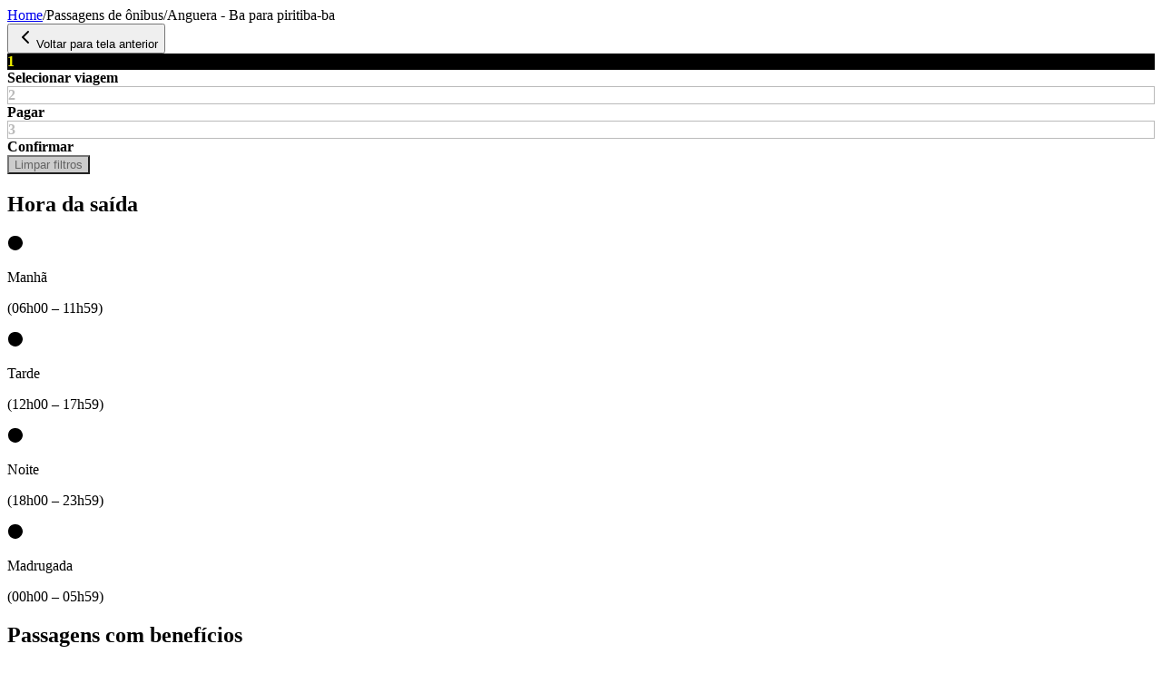

--- FILE ---
content_type: image/svg+xml
request_url: https://embaracaai-strapi.s3.sa-east-1.amazonaws.com/embarca_logo_v3_4177fced74_90aa5b6d77.svg
body_size: 13027
content:
<svg width="116" height="16" viewBox="0 0 116 16" fill="none" xmlns="http://www.w3.org/2000/svg">
<path fill-rule="evenodd" clip-rule="evenodd" d="M26.6364 2.30452C28.135 0.815053 30.1929 -0.0146387 32.3381 0.00535415C36.9569 0.00535415 40.8469 3.58408 40.8469 8.0025C40.8469 12.4209 36.9518 15.9996 32.3381 15.9996C30.1981 16.0196 28.1401 15.1899 26.6364 13.7055C23.2955 10.6465 18.0917 10.6465 14.7508 13.7055C13.2471 15.1899 11.184 16.0146 9.04399 15.9946C4.4252 15.9946 0.535156 12.4159 0.535156 7.9975C0.535156 3.57907 4.43033 0.000351056 9.04399 0.000351056C11.1943 -0.0196418 13.2625 0.815063 14.7662 2.31453C18.1071 5.35844 23.3007 5.35844 26.6416 2.31453" fill="#E6FA00"/>
<path d="M28.8343 7.79785H12.5352V8.20769H28.8343V7.79785Z" fill="#2D2D2D"/>
<path fill-rule="evenodd" clip-rule="evenodd" d="M34.059 7.99793C34.0642 8.90761 33.3046 9.64734 32.3706 9.65234C31.4366 9.65734 30.677 8.9176 30.6719 8.00792C30.6668 7.09825 31.4263 6.35851 32.3603 6.35352C32.3655 6.35352 32.3655 6.35352 32.3706 6.35352C33.3046 6.35352 34.059 7.08826 34.059 7.99793Z" fill="#2D2D2D"/>
<path fill-rule="evenodd" clip-rule="evenodd" d="M10.6854 7.99793C10.6854 8.90761 9.93103 9.64235 8.99701 9.64235C8.06298 9.64235 7.30859 8.90761 7.30859 7.99793C7.30859 7.08826 8.06298 6.35352 8.99701 6.35352C9.93103 6.35352 10.6854 7.08826 10.6854 7.99793Z" fill="#2D2D2D"/>
<path d="M109.986 4.33351C109.924 4.12358 109.724 3.97363 109.498 3.97363H107.63C107.404 3.97863 107.209 4.12358 107.148 4.33351L105.531 8.89688L105.434 9.19678C105.521 9.24176 105.608 9.29674 105.69 9.35172C106.301 9.76657 106.711 10.4013 106.824 11.1161H106.999H107.425C107.666 11.1161 107.938 11.0811 108.205 11.0411C108.8 10.9561 109.385 10.8062 109.95 10.5913L110.576 12.3307C110.632 12.5056 110.802 12.6206 110.986 12.6056H112.526C112.593 12.6006 112.654 12.5756 112.7 12.5256C112.747 12.4756 112.777 12.4106 112.777 12.3456C112.783 12.3107 112.783 12.2707 112.777 12.2357L109.986 4.33351ZM108.831 9.12181C108.6 9.18178 108.384 9.22677 108.174 9.26176C107.943 9.30174 107.712 9.33172 107.476 9.34672L108.564 6.13787L109.488 8.8519C109.283 8.96686 109.062 9.05683 108.831 9.12181Z" fill="white"/>
<path d="M101.18 4.33839C101.119 4.12846 100.924 3.98351 100.698 3.97852H98.8196C98.5938 3.98351 98.3988 4.12846 98.3372 4.33839L95.5351 12.2056C95.53 12.2406 95.53 12.2805 95.5351 12.3155C95.5402 12.3805 95.5659 12.4455 95.607 12.5005C95.6583 12.5455 95.725 12.5705 95.7917 12.5705H97.3313C97.516 12.5854 97.6905 12.4705 97.747 12.3005L97.9164 11.8307C97.9933 11.6708 97.9779 11.4808 97.8804 11.3309C97.8137 11.2109 97.6905 11.121 97.552 11.096H97.9882C98.1678 11.096 98.3731 11.096 98.6143 11.096C98.8555 11.096 99.1275 11.061 99.3892 11.026C99.6818 10.986 99.9691 10.926 100.257 10.8561C100.554 10.7811 100.852 10.6861 101.134 10.5712L101.16 10.6361V10.6961L101.191 10.7911L101.38 11.3259C101.401 11.131 101.437 10.941 101.493 10.7561C101.591 10.4362 101.755 10.1363 101.965 9.87142C102.212 9.57652 102.515 9.33161 102.858 9.15668V9.12669L102.735 8.76682L101.18 4.33839ZM100.026 9.12669C99.81 9.18667 99.5894 9.23165 99.3636 9.26664C99.1326 9.30662 98.9017 9.3366 98.6656 9.3516L99.7536 6.14275L100.667 8.85678C100.462 8.97174 100.241 9.06171 100.015 9.12669H100.026Z" fill="white"/>
<path d="M53.9182 10.7067H50.3977C50.2899 10.7067 50.1924 10.6618 50.1257 10.5818C50.059 10.5118 50.023 10.4169 50.023 10.3219V9.75708C50.023 9.58714 49.9512 9.42721 49.828 9.31225C49.71 9.1823 49.5355 9.10731 49.3559 9.11231H53.015C53.2203 9.11231 53.328 9.00735 53.328 8.79243V7.70781C53.328 7.49289 53.2203 7.38293 53.015 7.38293H50.3977C50.2899 7.39293 50.1821 7.34295 50.1205 7.25798C50.059 7.188 50.023 7.09804 50.023 7.00308V6.50326C50.023 6.33332 49.9563 6.16837 49.8331 6.04341C49.7151 5.90846 49.5406 5.82848 49.3559 5.83348H53.8207C53.9028 5.83348 53.9798 5.8035 54.0362 5.74852C54.103 5.69854 54.1389 5.61856 54.1338 5.53859V4.31403C54.1338 4.22906 54.0978 4.14909 54.0362 4.09411C53.9849 4.02913 53.9028 3.99414 53.8207 3.99414H48.8991C48.622 3.99414 48.3603 4.1041 48.1652 4.29404C47.9548 4.49896 47.8419 4.77886 47.8522 5.06875V12.2962C47.8471 12.3812 47.8779 12.4611 47.9343 12.5211C47.9908 12.5761 48.0677 12.6061 48.1499 12.6061H53.9182C54.0003 12.6061 54.0773 12.5761 54.1338 12.5211C54.2005 12.4661 54.2364 12.3812 54.2313 12.2962V11.0866C54.2313 11.0016 54.2005 10.9167 54.1389 10.8567C54.0978 10.7767 54.0157 10.7217 53.9182 10.7067Z" fill="white"/>
<path d="M63.1722 3.97426H61.8174C61.6275 3.96427 61.453 4.07423 61.3863 4.24417L59.3335 7.93786C59.313 7.94786 59.2924 7.94786 59.2719 7.93786C59.2565 7.94286 59.2411 7.94286 59.2257 7.93786L57.2088 4.24417C57.1421 4.07423 56.9676 3.96427 56.7778 3.97426H56.1003C56.0028 3.97926 55.9105 3.99927 55.8232 4.03425C55.7052 4.07924 55.5974 4.1442 55.4999 4.22417C55.3921 4.31414 55.2997 4.42411 55.2279 4.54907C55.1458 4.68402 55.1047 4.83896 55.1099 4.99891V12.2763C55.1047 12.3613 55.1406 12.4462 55.2022 12.5062C55.2638 12.5612 55.3408 12.5912 55.4229 12.5862H56.9317C57.019 12.5912 57.1011 12.5612 57.1627 12.5062C57.2191 12.4462 57.2499 12.3613 57.2448 12.2763V8.06281C57.2448 8.01283 57.2448 7.98783 57.3166 7.98783C57.3423 7.98783 57.3628 8.00283 57.3679 8.02782L58.538 10.237C58.615 10.397 58.7741 10.5069 58.9589 10.5219H59.6106C59.7954 10.5219 59.9647 10.407 60.0314 10.237L61.2118 8.02782C61.2221 8.00783 61.2426 7.99283 61.2631 7.98783C61.3093 7.98783 61.335 8.01283 61.335 8.06281V12.2763C61.3298 12.3613 61.3606 12.4413 61.4171 12.5012C61.4735 12.5562 61.5556 12.5912 61.6378 12.5862H63.1773C63.2595 12.5862 63.3364 12.5562 63.3929 12.5012C63.4596 12.4463 63.4955 12.3613 63.4904 12.2763V4.27916C63.4904 4.19419 63.4545 4.11422 63.3929 4.05924C63.3364 4.00426 63.2543 3.96926 63.1722 3.97426Z" fill="white"/>
<path d="M71.2964 8.81186C71.1116 8.46698 70.8088 8.20207 70.4445 8.05212C70.7421 7.88718 70.9885 7.64727 71.1629 7.35737C71.3374 7.06248 71.4247 6.7326 71.4195 6.39272C71.4349 5.98787 71.3528 5.583 71.1783 5.21314C71.0295 4.90824 70.8037 4.64834 70.5266 4.45341C70.2392 4.25848 69.9159 4.12352 69.5772 4.05355C69.1974 3.97357 68.8074 3.93359 68.4173 3.93359H65.451C65.333 3.93859 65.2201 3.95859 65.1072 3.99857C64.9789 4.03856 64.8609 4.10853 64.7634 4.1935C64.6556 4.28846 64.5683 4.40343 64.5016 4.52838C64.4246 4.68333 64.3939 4.85826 64.399 5.0282V12.2606C64.399 12.3406 64.4298 12.4206 64.4914 12.4755C64.5478 12.5355 64.6197 12.5655 64.7018 12.5705H68.5148C68.9151 12.5705 69.3154 12.5255 69.7003 12.4256C70.0544 12.3406 70.3931 12.1856 70.6857 11.9707C70.9731 11.7558 71.1989 11.4759 71.358 11.161C71.5324 10.7811 71.6197 10.3663 71.6043 9.94645C71.6094 9.55159 71.5017 9.15673 71.2964 8.81186ZM68.1659 5.59301C68.4019 5.58301 68.638 5.66298 68.8228 5.80792C69.0075 5.97287 69.0999 6.21277 69.0794 6.45769C69.0948 6.7026 69.0075 6.94252 68.8279 7.11746C68.6483 7.2774 68.4071 7.35737 68.1659 7.34737H67.0163C66.9137 7.35237 66.8161 7.30238 66.7546 7.22241C66.693 7.15744 66.6622 7.07247 66.6571 6.9875V6.24777C66.6571 6.07783 66.5852 5.91789 66.462 5.79793C66.344 5.66298 66.1746 5.58801 65.995 5.59301H68.1659ZM68.9767 10.6312C68.7868 10.8011 68.5302 10.8911 68.2736 10.8811H67.0163C66.9085 10.8861 66.811 10.8411 66.7494 10.7562C66.693 10.6862 66.6622 10.6012 66.6571 10.5112V9.60657C66.6571 9.43663 66.5852 9.27669 66.462 9.15674C66.344 9.02678 66.1746 8.95181 65.995 8.95181H68.2736C68.5354 8.94681 68.7868 9.04177 68.9716 9.21671C69.1615 9.40664 69.259 9.66154 69.2487 9.92645C69.2692 10.1914 69.1717 10.4463 68.9767 10.6312Z" fill="white"/>
<path d="M77.1258 4.33363C77.0745 4.1187 76.8692 3.96876 76.6434 3.97375H74.7753C74.5495 3.96876 74.3442 4.1187 74.2929 4.33363L71.496 12.2058C71.4857 12.2408 71.4857 12.2808 71.496 12.3158C71.5011 12.3808 71.5268 12.4457 71.5678 12.5007C71.6192 12.5457 71.6859 12.5707 71.7526 12.5757H73.2922C73.4769 12.5857 73.6463 12.4757 73.7027 12.3058L73.8721 11.836C73.9439 11.676 73.9337 11.4861 73.8413 11.3361C73.7643 11.2062 73.6258 11.1112 73.4718 11.0912C73.5334 11.0962 73.5898 11.0962 73.6514 11.0912H73.9439C74.1184 11.0912 74.3288 11.0912 74.5701 11.0912C74.8318 11.0812 75.0884 11.0562 75.345 11.0163C75.9454 10.9413 76.5305 10.7913 77.0898 10.5664L77.7159 12.3108C77.7724 12.4807 77.9418 12.5907 78.1265 12.5807H79.6661C79.7328 12.5807 79.7995 12.5507 79.8457 12.5007C79.8919 12.4507 79.9227 12.3858 79.9227 12.3208C79.933 12.2858 79.933 12.2458 79.9227 12.2108L77.1258 4.33363ZM75.9762 9.12193C75.7453 9.1819 75.5246 9.22689 75.3193 9.26188C75.114 9.29686 74.842 9.33184 74.6162 9.34684L75.7042 6.13299L76.6331 8.85202C76.4278 8.96698 76.2072 9.05695 75.9762 9.12193Z" fill="white"/>
<path d="M86.041 9.36196C86.0308 9.31698 86.0308 9.272 86.041 9.22702C86.0462 9.16204 86.0821 9.10207 86.1385 9.06208C86.5491 8.84716 86.8878 8.51726 87.1085 8.11241C87.5088 7.27271 87.5191 6.30806 87.1393 5.46336C86.9648 5.11848 86.7185 4.82359 86.4054 4.58867C86.0872 4.35875 85.7229 4.18881 85.338 4.08885C84.9171 3.98389 84.486 3.92891 84.055 3.93391H81.489C81.2118 3.93391 80.945 4.04387 80.7551 4.24379C80.5447 4.44372 80.4318 4.72362 80.442 5.00852V12.2359C80.4369 12.3209 80.4677 12.4009 80.5241 12.4609C80.5806 12.5158 80.6627 12.5508 80.7448 12.5458H82.3819C82.4692 12.5508 82.5513 12.5208 82.6129 12.4659C82.6693 12.4059 82.7001 12.3209 82.695 12.2359V10.2067C82.6899 10.0467 82.6283 9.89678 82.5205 9.77682C82.4025 9.61688 82.2074 9.5319 82.0073 9.5519H83.5982C83.7368 9.5519 83.8651 9.62688 83.9267 9.75184L85.1429 12.2209C85.2199 12.4309 85.4252 12.5658 85.6561 12.5558H87.324C87.3908 12.5558 87.4575 12.5308 87.5037 12.4809C87.5447 12.4259 87.5704 12.3609 87.5755 12.2959C87.5755 12.2509 87.5601 12.201 87.5396 12.161L86.041 9.36196ZM84.758 7.50763C84.5425 7.68257 84.2705 7.76755 83.9934 7.75255H82.967C82.8643 7.75755 82.7668 7.71756 82.7001 7.64259C82.6283 7.56762 82.5923 7.47265 82.5923 7.37268V6.37304C82.5872 6.2081 82.5256 6.04816 82.4127 5.9232C82.2998 5.78325 82.1253 5.69828 81.9406 5.70328H83.9934C84.5322 5.6583 84.9992 6.04815 85.0454 6.56796C85.0506 6.62794 85.0506 6.68292 85.0454 6.7429C85.0711 7.0278 84.9685 7.3077 84.758 7.50763Z" fill="white"/>
<path d="M90.3201 7.66753C90.3201 7.50259 90.3201 7.36264 90.3201 7.24768C90.3509 6.21805 90.8333 5.70323 91.7314 5.70323C92.0599 5.68324 92.3832 5.7682 92.6552 5.94814C92.9169 6.16306 93.0965 6.45296 93.1684 6.77785C93.1838 6.86781 93.23 6.95778 93.2967 7.02275C93.3685 7.07773 93.4609 7.10772 93.5533 7.09772H95.252C95.3238 7.09772 95.3957 7.07274 95.447 7.02275C95.4932 6.97277 95.5239 6.9078 95.5188 6.83782C95.5239 6.36799 95.4059 5.90816 95.175 5.4983C94.9594 5.12844 94.6669 4.81355 94.3128 4.56364C93.9484 4.31373 93.543 4.13378 93.1119 4.02382C92.6706 3.90886 92.2138 3.84888 91.7571 3.84888C91.2593 3.84388 90.7666 3.91386 90.2945 4.05381C89.8685 4.17877 89.4682 4.38869 89.1244 4.66359C88.7908 4.95349 88.5291 5.30836 88.3494 5.70822C88.139 6.18305 88.0312 6.69287 88.0312 7.20769C88.0312 7.32264 88.0312 7.4676 88.0312 7.65253V8.95207C88.0312 9.13201 88.0312 9.27696 88.0312 9.39192C88.0312 9.90674 88.139 10.4166 88.3443 10.8914C88.5239 11.2912 88.7908 11.6461 89.1295 11.931C89.4682 12.2109 89.8685 12.4158 90.2945 12.5358C90.7717 12.6757 91.2747 12.7407 91.7725 12.7357C92.2241 12.7357 92.6757 12.6807 93.1119 12.5658C93.543 12.4608 93.9484 12.2809 94.3128 12.036C94.6721 11.7911 94.9697 11.4712 95.1852 11.1013C95.4264 10.6765 95.5496 10.1916 95.5342 9.70679C95.5342 9.63682 95.5086 9.57184 95.4624 9.52186C95.4111 9.47188 95.3392 9.44689 95.2674 9.44689H93.5687C93.4763 9.44189 93.3891 9.46688 93.3172 9.52186C93.2454 9.59184 93.1992 9.67681 93.1838 9.77177C93.1119 10.1017 92.9323 10.3965 92.6706 10.6115C92.4037 10.7814 92.0855 10.8664 91.7673 10.8564C90.8641 10.8564 90.3971 10.3566 90.356 9.30194C90.356 9.18698 90.356 9.04203 90.356 8.8671V7.65754L90.3201 7.66753Z" fill="white"/>
<path d="M115.499 4.05915C115.442 3.99917 115.365 3.96917 115.283 3.97417H114.318C114.041 3.97417 113.774 4.07914 113.579 4.27407C113.369 4.47899 113.256 4.7589 113.266 5.0488V12.2762C113.266 12.3612 113.297 12.4412 113.354 12.5011C113.41 12.5561 113.487 12.5861 113.569 12.5861H115.283C115.365 12.5911 115.442 12.5611 115.499 12.5011C115.555 12.4412 115.586 12.3612 115.581 12.2762V4.27907C115.586 4.1991 115.555 4.11913 115.499 4.05915Z" fill="white"/>
<path d="M106.822 11.1419V11.0569C106.694 10.3121 106.248 9.65737 105.591 9.25751C105.519 9.21253 105.447 9.17255 105.375 9.13756C104.995 8.94763 104.569 8.84766 104.144 8.84766C103.707 8.84766 103.276 8.95262 102.886 9.14755L102.804 9.19253C102.193 9.52741 101.742 10.0772 101.542 10.732C101.372 11.2618 101.383 11.8266 101.572 12.3464C102.055 13.7309 103.594 14.4707 105.016 14.0008C106.119 13.636 106.858 12.6313 106.858 11.4967C106.822 11.3768 106.822 11.2518 106.822 11.1419ZM104.128 13.0662C103.24 13.0662 102.517 12.3664 102.512 11.5017C102.512 11.0119 102.743 10.5521 103.143 10.2522C103.425 10.0372 103.769 9.92228 104.128 9.92228C105.016 9.92728 105.734 10.632 105.74 11.4967C105.745 12.3614 105.026 13.0612 104.138 13.0662C104.138 13.0662 104.133 13.0662 104.128 13.0662Z" fill="#E6FA00"/>
</svg>
